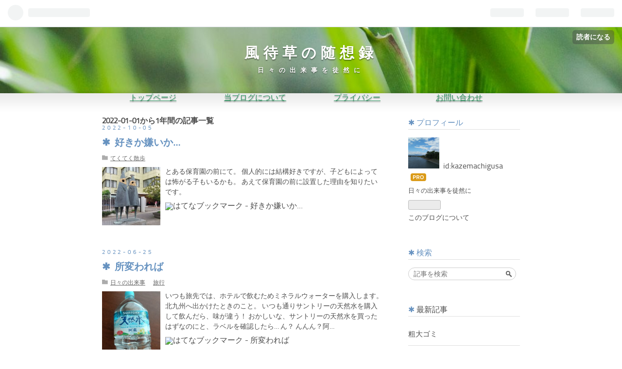

--- FILE ---
content_type: text/html; charset=utf-8
request_url: https://essays.kazemachigusa12.com/archive/2022
body_size: 8951
content:
<!DOCTYPE html>
<html
  lang="ja"

data-admin-domain="//blog.hatena.ne.jp"
data-admin-origin="https://blog.hatena.ne.jp"
data-author="kazemachigusa"
data-avail-langs="ja en"
data-blog="kazemachigusa.hatenadiary.jp"
data-blog-host="kazemachigusa.hatenadiary.jp"
data-blog-is-public="1"
data-blog-name="風待草の随想録"
data-blog-owner="kazemachigusa"
data-blog-show-ads=""
data-blog-show-sleeping-ads=""
data-blog-uri="https://essays.kazemachigusa12.com/"
data-blog-uuid="17391345971639615748"
data-blogs-uri-base="https://essays.kazemachigusa12.com"
data-brand="pro"
data-data-layer="{&quot;hatenablog&quot;:{&quot;admin&quot;:{},&quot;analytics&quot;:{&quot;brand_property_id&quot;:&quot;&quot;,&quot;measurement_id&quot;:&quot;&quot;,&quot;non_sampling_property_id&quot;:&quot;&quot;,&quot;property_id&quot;:&quot;UA-106575513-3&quot;,&quot;separated_property_id&quot;:&quot;UA-29716941-26&quot;},&quot;blog&quot;:{&quot;blog_id&quot;:&quot;17391345971639615748&quot;,&quot;content_seems_japanese&quot;:&quot;true&quot;,&quot;disable_ads&quot;:&quot;custom_domain&quot;,&quot;enable_ads&quot;:&quot;false&quot;,&quot;enable_keyword_link&quot;:&quot;true&quot;,&quot;entry_show_footer_related_entries&quot;:&quot;true&quot;,&quot;force_pc_view&quot;:&quot;false&quot;,&quot;is_public&quot;:&quot;true&quot;,&quot;is_responsive_view&quot;:&quot;false&quot;,&quot;is_sleeping&quot;:&quot;true&quot;,&quot;lang&quot;:&quot;ja&quot;,&quot;name&quot;:&quot;\u98a8\u5f85\u8349\u306e\u968f\u60f3\u9332&quot;,&quot;owner_name&quot;:&quot;kazemachigusa&quot;,&quot;uri&quot;:&quot;https://essays.kazemachigusa12.com/&quot;},&quot;brand&quot;:&quot;pro&quot;,&quot;page_id&quot;:&quot;archive&quot;,&quot;permalink_entry&quot;:null,&quot;pro&quot;:&quot;pro&quot;,&quot;router_type&quot;:&quot;blogs&quot;}}"
data-device="pc"
data-dont-recommend-pro="false"
data-global-domain="https://hatena.blog"
data-globalheader-color="b"
data-globalheader-type="pc"
data-has-touch-view="1"
data-help-url="https://help.hatenablog.com"
data-page="archive"
data-parts-domain="https://hatenablog-parts.com"
data-plus-available="1"
data-pro="true"
data-router-type="blogs"
data-sentry-dsn="https://03a33e4781a24cf2885099fed222b56d@sentry.io/1195218"
data-sentry-environment="production"
data-sentry-sample-rate="0.1"
data-static-domain="https://cdn.blog.st-hatena.com"
data-version="6d1f168243fdc977f4a5ebb79e76af"



  itemscope
  itemtype="http://schema.org/Blog"


  data-initial-state="{}"

  >
  <head prefix="og: http://ogp.me/ns# fb: http://ogp.me/ns/fb#">

  

  

  


  

  <meta name="robots" content="max-image-preview:large" />


  <meta charset="utf-8"/>
  <meta http-equiv="X-UA-Compatible" content="IE=7; IE=9; IE=10; IE=11" />
  <title>2022-01-01から1年間の記事一覧 - 風待草の随想録</title>

  
  <link rel="canonical" href="https://essays.kazemachigusa12.com/archive/2022"/>



  

<meta itemprop="name" content="2022-01-01から1年間の記事一覧 - 風待草の随想録"/>

  <meta itemprop="image" content="https://cdn.user.blog.st-hatena.com/default_entry_og_image/141788553/1557057424642448"/>


  <meta property="og:title" content="2022-01-01から1年間の記事一覧 - 風待草の随想録"/>
<meta property="og:type" content="blog"/>
  <meta property="og:url" content="https://essays.kazemachigusa12.com/archive/2022"/>

  
  
  
  <meta property="og:image" content="https://cdn.image.st-hatena.com/image/scale/41f22aff277ae424f507fcc7aeebd62f1486550f/backend=imagemagick;enlarge=0;height=1000;version=1;width=1200/https%3A%2F%2Fcdn.user.blog.st-hatena.com%2Fdefault_entry_og_image%2F141788553%2F1557057424642448"/>

<meta property="og:image:alt" content="2022-01-01から1年間の記事一覧 - 風待草の随想録"/>
  <meta property="og:description" content="日々の出来事を徒然に" />
<meta property="og:site_name" content="風待草の随想録"/>

    <meta name="twitter:card" content="summary" />  <meta name="twitter:title" content="2022-01-01から1年間の記事一覧 - 風待草の随想録" />  <meta name="twitter:description" content="日々の出来事を徒然に" />  <meta name="twitter:app:name:iphone" content="はてなブログアプリ" />
  <meta name="twitter:app:id:iphone" content="583299321" />
  <meta name="twitter:app:url:iphone" content="hatenablog:///open?uri=https%3A%2F%2Fessays.kazemachigusa12.com%2Farchive%2F2022" />
  
    <meta name="google-site-verification" content="pIEfkNSHjt9VChgnc_6IsrWCj2Vbh9AX6Z96D-HXu5g" />
    <meta name="keywords" content="時代劇,随想録,風待草,ブログ,出来事,日々の出来事,外れ値" />


  
<script
  id="embed-gtm-data-layer-loader"
  data-data-layer-page-specific=""
>
(function() {
  function loadDataLayer(elem, attrName) {
    if (!elem) { return {}; }
    var json = elem.getAttribute(attrName);
    if (!json) { return {}; }
    return JSON.parse(json);
  }

  var globalVariables = loadDataLayer(
    document.documentElement,
    'data-data-layer'
  );
  var pageSpecificVariables = loadDataLayer(
    document.getElementById('embed-gtm-data-layer-loader'),
    'data-data-layer-page-specific'
  );

  var variables = [globalVariables, pageSpecificVariables];

  if (!window.dataLayer) {
    window.dataLayer = [];
  }

  for (var i = 0; i < variables.length; i++) {
    window.dataLayer.push(variables[i]);
  }
})();
</script>

<!-- Google Tag Manager -->
<script>(function(w,d,s,l,i){w[l]=w[l]||[];w[l].push({'gtm.start':
new Date().getTime(),event:'gtm.js'});var f=d.getElementsByTagName(s)[0],
j=d.createElement(s),dl=l!='dataLayer'?'&l='+l:'';j.async=true;j.src=
'https://www.googletagmanager.com/gtm.js?id='+i+dl;f.parentNode.insertBefore(j,f);
})(window,document,'script','dataLayer','GTM-P4CXTW');</script>
<!-- End Google Tag Manager -->











  <link rel="shortcut icon" href="https://essays.kazemachigusa12.com/icon/favicon">
<link rel="apple-touch-icon" href="https://essays.kazemachigusa12.com/icon/touch">
<link rel="icon" sizes="192x192" href="https://essays.kazemachigusa12.com/icon/link">

  

<link rel="alternate" type="application/atom+xml" title="Atom" href="https://essays.kazemachigusa12.com/feed"/>
<link rel="alternate" type="application/rss+xml" title="RSS2.0" href="https://essays.kazemachigusa12.com/rss"/>

  
  
  <link rel="author" href="http://www.hatena.ne.jp/kazemachigusa/">


  

  
      <link rel="preload" href="https://cdn.image.st-hatena.com/image/scale/ec02a50e6ae0b9380cd410ce5c5219c35c55d375/backend=imagemagick;height=500;quality=80;version=1;width=500/https%3A%2F%2Fcdn-ak.f.st-hatena.com%2Fimages%2Ffotolife%2Fk%2Fkazemachigusa%2F20221005%2F20221005173623.jpg" as="image"/>


  
    
<link rel="stylesheet" type="text/css" href="https://cdn.blog.st-hatena.com/css/blog.css?version=6d1f168243fdc977f4a5ebb79e76af"/>

    
  <link rel="stylesheet" type="text/css" href="https://usercss.blog.st-hatena.com/blog_style/17391345971639615748/03235b336ab9dfa51766c742cd2445f6ae1b556d"/>
  
  

  

  
<script> </script>

  
<style>
  div#google_afc_user,
  div.google-afc-user-container,
  div.google_afc_image,
  div.google_afc_blocklink {
      display: block !important;
  }
</style>


  

  

  

  

</head>

  <body class="page-archive enable-top-editarea globalheader-ng-enabled">
    

<div id="globalheader-container"
  data-brand="hatenablog"
  
  >
  <iframe id="globalheader" height="37" frameborder="0" allowTransparency="true"></iframe>
</div>


  
  
  
    <nav class="
      blog-controlls
      
    ">
      <div class="blog-controlls-blog-icon">
        <a href="https://essays.kazemachigusa12.com/">
          <img src="https://cdn.image.st-hatena.com/image/square/5a78c720895ae7b5026df3a340034fdd53cd152c/backend=imagemagick;height=128;version=1;width=128/https%3A%2F%2Fcdn.user.blog.st-hatena.com%2Fblog_custom_icon%2F141788553%2F1557057369819897" alt="風待草の随想録"/>
        </a>
      </div>
      <div class="blog-controlls-title">
        <a href="https://essays.kazemachigusa12.com/">風待草の随想録</a>
      </div>
      <a href="https://blog.hatena.ne.jp/kazemachigusa/kazemachigusa.hatenadiary.jp/subscribe?utm_medium=button&amp;utm_source=blogs_topright_button&amp;utm_campaign=subscribe_blog" class="blog-controlls-subscribe-btn test-blog-header-controlls-subscribe">
        読者になる
      </a>
    </nav>
  

  <div id="container">
    <div id="container-inner">
      <header id="blog-title" data-brand="hatenablog">
  <div id="blog-title-inner" >
    <div id="blog-title-content">
      <h1 id="title"><a href="https://essays.kazemachigusa12.com/">風待草の随想録</a></h1>
      
        <h2 id="blog-description">日々の出来事を徒然に</h2>
      
    </div>
  </div>
</header>

      
  <div id="top-editarea">
    <ul id="gNavi">  
    <li><a href="http://essays.kazemachigusa12.com/">トップページ</a></li>  
    <li><a href="http://essays.kazemachigusa12.com/content">当ブログについて</a></li>  
    <li><a href="http://essays.kazemachigusa12.com/policy">プライバシー</a></li>  
    <li><a href="http://essays.kazemachigusa12.com/contact">お問い合わせ</a></li>  
</ul>  
  </div>


      
        
      
      



<div id="content">
  <div id="content-inner">
    <div id="wrapper">
      <div id="main">
        <div id="main-inner">
          

          



          

          
            <h2 class="archive-heading">
              2022-01-01から1年間の記事一覧
            </h2>
          

          
            <div class="archive-entries">
              
                
                  <section class="archive-entry test-archive-entry autopagerize_page_element" data-uuid="4207112889924768850">
<div class="archive-entry-header">
  <div class="date archive-date">
    <a href="https://essays.kazemachigusa12.com/archive/2022/10/05" rel="nofollow">
      <time datetime="2022-10-05" title="2022-10-05">
        <span class="date-year">2022</span><span class="hyphen">-</span><span class="date-month">10</span><span class="hyphen">-</span><span class="date-day">05</span>
      </time>
    </a>
  </div>

  <h1 class="entry-title">
    <a class="entry-title-link" href="https://essays.kazemachigusa12.com/entry/2022/10/05/174026">好きか嫌いか…</a>
    
    
  </h1>
</div>


  <div class="categories">
    
      <a href="https://essays.kazemachigusa12.com/archive/category/%E3%81%A6%E3%81%8F%E3%81%A6%E3%81%8F%E6%95%A3%E6%AD%A9" class="archive-category-link category-てくてく散歩">てくてく散歩</a>
    
  </div>


  <a href="https://essays.kazemachigusa12.com/entry/2022/10/05/174026" class="entry-thumb-link">
    <div class="entry-thumb" style="background-image: url('https://cdn.image.st-hatena.com/image/scale/ec02a50e6ae0b9380cd410ce5c5219c35c55d375/backend=imagemagick;height=500;quality=80;version=1;width=500/https%3A%2F%2Fcdn-ak.f.st-hatena.com%2Fimages%2Ffotolife%2Fk%2Fkazemachigusa%2F20221005%2F20221005173623.jpg');">
    </div>
  </a>
<div class="archive-entry-body">
  <p class="entry-description">
    
      とある保育園の前にて。 個人的には結構好きですが、子どもによっては怖がる子もいるかも。 あえて保育園の前に設置した理由を知りたいです。
    
  </p>

  
    <div class="archive-entry-tags-wrapper">
  <div class="archive-entry-tags">  </div>
</div>

  

  <span class="social-buttons">
    
    
      <a href="https://b.hatena.ne.jp/entry/s/essays.kazemachigusa12.com/entry/2022/10/05/174026" class="bookmark-widget-counter">
        <img src="https://b.hatena.ne.jp/entry/image/https://essays.kazemachigusa12.com/entry/2022/10/05/174026" alt="はてなブックマーク - 好きか嫌いか…" />
      </a>
    

    <span
      class="star-container"
      data-hatena-star-container
      data-hatena-star-url="https://essays.kazemachigusa12.com/entry/2022/10/05/174026"
      data-hatena-star-title="好きか嫌いか…"
      data-hatena-star-variant="profile-icon"
      data-hatena-star-profile-url-template="https://blog.hatena.ne.jp/{username}/"
    ></span>
  </span>
</div>
</section>
              
                
                  <section class="archive-entry test-archive-entry autopagerize_page_element" data-uuid="4207112889893008659">
<div class="archive-entry-header">
  <div class="date archive-date">
    <a href="https://essays.kazemachigusa12.com/archive/2022/06/25" rel="nofollow">
      <time datetime="2022-06-25" title="2022-06-25">
        <span class="date-year">2022</span><span class="hyphen">-</span><span class="date-month">06</span><span class="hyphen">-</span><span class="date-day">25</span>
      </time>
    </a>
  </div>

  <h1 class="entry-title">
    <a class="entry-title-link" href="https://essays.kazemachigusa12.com/entry/2022/06/25/121328">所変われば</a>
    
    
  </h1>
</div>


  <div class="categories">
    
      <a href="https://essays.kazemachigusa12.com/archive/category/%E6%97%A5%E3%80%85%E3%81%AE%E5%87%BA%E6%9D%A5%E4%BA%8B" class="archive-category-link category-日々の出来事">日々の出来事</a>
    
      <a href="https://essays.kazemachigusa12.com/archive/category/%E6%97%85%E8%A1%8C" class="archive-category-link category-旅行">旅行</a>
    
  </div>


  <a href="https://essays.kazemachigusa12.com/entry/2022/06/25/121328" class="entry-thumb-link">
    <div class="entry-thumb" style="background-image: url('https://cdn.image.st-hatena.com/image/scale/7a48fea7e53092c1793ee7c54ac068634d8c53ed/backend=imagemagick;height=500;quality=80;version=1;width=500/https%3A%2F%2Fcdn-ak.f.st-hatena.com%2Fimages%2Ffotolife%2Fk%2Fkazemachigusa%2F20220625%2F20220625110952.jpg');">
    </div>
  </a>
<div class="archive-entry-body">
  <p class="entry-description">
    
      いつも旅先では、ホテルで飲むためミネラルウォーターを購入します。北九州へ出かけたときのこと。 いつも通りサントリーの天然水を購入して飲んだら、味が違う！ おかしいな、サントリーの天然水を買ったはずなのにと、ラベルを確認したら… ん？ んんん？阿…
    
  </p>

  
    <div class="archive-entry-tags-wrapper">
  <div class="archive-entry-tags">  </div>
</div>

  

  <span class="social-buttons">
    
    
      <a href="https://b.hatena.ne.jp/entry/s/essays.kazemachigusa12.com/entry/2022/06/25/121328" class="bookmark-widget-counter">
        <img src="https://b.hatena.ne.jp/entry/image/https://essays.kazemachigusa12.com/entry/2022/06/25/121328" alt="はてなブックマーク - 所変われば" />
      </a>
    

    <span
      class="star-container"
      data-hatena-star-container
      data-hatena-star-url="https://essays.kazemachigusa12.com/entry/2022/06/25/121328"
      data-hatena-star-title="所変われば"
      data-hatena-star-variant="profile-icon"
      data-hatena-star-profile-url-template="https://blog.hatena.ne.jp/{username}/"
    ></span>
  </span>
</div>
</section>
              
                
                  <section class="archive-entry test-archive-entry autopagerize_page_element" data-uuid="13574176438103594645">
<div class="archive-entry-header">
  <div class="date archive-date">
    <a href="https://essays.kazemachigusa12.com/archive/2022/06/19" rel="nofollow">
      <time datetime="2022-06-19" title="2022-06-19">
        <span class="date-year">2022</span><span class="hyphen">-</span><span class="date-month">06</span><span class="hyphen">-</span><span class="date-day">19</span>
      </time>
    </a>
  </div>

  <h1 class="entry-title">
    <a class="entry-title-link" href="https://essays.kazemachigusa12.com/entry/2022/06/19/115316">夏も近づく八十八夜♪</a>
    
    
  </h1>
</div>


  <div class="categories">
    
      <a href="https://essays.kazemachigusa12.com/archive/category/%E3%81%A6%E3%81%8F%E3%81%A6%E3%81%8F%E6%95%A3%E6%AD%A9" class="archive-category-link category-てくてく散歩">てくてく散歩</a>
    
  </div>


  <a href="https://essays.kazemachigusa12.com/entry/2022/06/19/115316" class="entry-thumb-link">
    <div class="entry-thumb" style="background-image: url('https://cdn.image.st-hatena.com/image/scale/136037d79f4332b876f375bba275cf635725ac23/backend=imagemagick;height=500;quality=80;version=1;width=500/https%3A%2F%2Fcdn-ak.f.st-hatena.com%2Fimages%2Ffotolife%2Fk%2Fkazemachigusa%2F20220619%2F20220619114254.jpg');">
    </div>
  </a>
<div class="archive-entry-body">
  <p class="entry-description">
    
      北九州のとある町の商店街を通りかかりました。 シャッターが閉まっているお店がちらほら。 少々、寂しい雰囲気。「シャッター街」なんて言葉があるけれど、それかなぁ、と思ったら… 休業理由が茶摘みだった！ ちょうどその日のニュースでは「今年は例年と比…
    
  </p>

  
    <div class="archive-entry-tags-wrapper">
  <div class="archive-entry-tags">  </div>
</div>

  

  <span class="social-buttons">
    
    
      <a href="https://b.hatena.ne.jp/entry/s/essays.kazemachigusa12.com/entry/2022/06/19/115316" class="bookmark-widget-counter">
        <img src="https://b.hatena.ne.jp/entry/image/https://essays.kazemachigusa12.com/entry/2022/06/19/115316" alt="はてなブックマーク - 夏も近づく八十八夜♪" />
      </a>
    

    <span
      class="star-container"
      data-hatena-star-container
      data-hatena-star-url="https://essays.kazemachigusa12.com/entry/2022/06/19/115316"
      data-hatena-star-title="夏も近づく八十八夜♪"
      data-hatena-star-variant="profile-icon"
      data-hatena-star-profile-url-template="https://blog.hatena.ne.jp/{username}/"
    ></span>
  </span>
</div>
</section>
              
                
                  <section class="archive-entry test-archive-entry autopagerize_page_element" data-uuid="13574176438103250784">
<div class="archive-entry-header">
  <div class="date archive-date">
    <a href="https://essays.kazemachigusa12.com/archive/2022/06/18" rel="nofollow">
      <time datetime="2022-06-18" title="2022-06-18">
        <span class="date-year">2022</span><span class="hyphen">-</span><span class="date-month">06</span><span class="hyphen">-</span><span class="date-day">18</span>
      </time>
    </a>
  </div>

  <h1 class="entry-title">
    <a class="entry-title-link" href="https://essays.kazemachigusa12.com/entry/2022/06/18/103550">小倉城の収穫</a>
    
    
  </h1>
</div>


  <div class="categories">
    
      <a href="https://essays.kazemachigusa12.com/archive/category/%E3%81%A6%E3%81%8F%E3%81%A6%E3%81%8F%E6%95%A3%E6%AD%A9" class="archive-category-link category-てくてく散歩">てくてく散歩</a>
    
  </div>


  <a href="https://essays.kazemachigusa12.com/entry/2022/06/18/103550" class="entry-thumb-link">
    <div class="entry-thumb" style="background-image: url('https://cdn.image.st-hatena.com/image/scale/e8f4d273396e9e4988d50f04bdfe286a44202cb4/backend=imagemagick;height=500;quality=80;version=1;width=500/https%3A%2F%2Fcdn-ak.f.st-hatena.com%2Fimages%2Ffotolife%2Fk%2Fkazemachigusa%2F20220618%2F20220618102729.jpg');">
    </div>
  </a>
<div class="archive-entry-body">
  <p class="entry-description">
    
      小倉城へ行きました。お城好きの知り合いに「小倉に行くなら小倉城の写真を撮ってきて欲しい」と言われ、とりあえず行ってみたわけです。小倉城の中は資料館になっていました。 小倉城の紹介映像コーナーがあったのですが、そこの入口に草刈正雄さん。 おぉ…
    
  </p>

  
    <div class="archive-entry-tags-wrapper">
  <div class="archive-entry-tags">  </div>
</div>

  

  <span class="social-buttons">
    
    
      <a href="https://b.hatena.ne.jp/entry/s/essays.kazemachigusa12.com/entry/2022/06/18/103550" class="bookmark-widget-counter">
        <img src="https://b.hatena.ne.jp/entry/image/https://essays.kazemachigusa12.com/entry/2022/06/18/103550" alt="はてなブックマーク - 小倉城の収穫" />
      </a>
    

    <span
      class="star-container"
      data-hatena-star-container
      data-hatena-star-url="https://essays.kazemachigusa12.com/entry/2022/06/18/103550"
      data-hatena-star-title="小倉城の収穫"
      data-hatena-star-variant="profile-icon"
      data-hatena-star-profile-url-template="https://blog.hatena.ne.jp/{username}/"
    ></span>
  </span>
</div>
</section>
              
                
                  <section class="archive-entry test-archive-entry autopagerize_page_element" data-uuid="13574176438078594692">
<div class="archive-entry-header">
  <div class="date archive-date">
    <a href="https://essays.kazemachigusa12.com/archive/2022/03/31" rel="nofollow">
      <time datetime="2022-03-31" title="2022-03-31">
        <span class="date-year">2022</span><span class="hyphen">-</span><span class="date-month">03</span><span class="hyphen">-</span><span class="date-day">31</span>
      </time>
    </a>
  </div>

  <h1 class="entry-title">
    <a class="entry-title-link" href="https://essays.kazemachigusa12.com/entry/2022/03/31/223033">美味しい気持ち</a>
    
    
  </h1>
</div>


  <div class="categories">
    
      <a href="https://essays.kazemachigusa12.com/archive/category/%E7%BE%8E%E5%91%B3%E3%81%97%E3%81%84%E3%82%82%E3%81%AE" class="archive-category-link category-美味しいもの">美味しいもの</a>
    
  </div>


  <a href="https://essays.kazemachigusa12.com/entry/2022/03/31/223033" class="entry-thumb-link">
    <div class="entry-thumb" style="background-image: url('https://cdn.image.st-hatena.com/image/scale/599e86373c3726baa46be4ca2a84e241cf3c3f92/backend=imagemagick;height=500;quality=80;version=1;width=500/https%3A%2F%2Fcdn-ak.f.st-hatena.com%2Fimages%2Ffotolife%2Fk%2Fkazemachigusa%2F20220331%2F20220331220615.jpg');">
    </div>
  </a>
<div class="archive-entry-body">
  <p class="entry-description">
    
      仕事で豊橋へ行きました。 出張の楽しみと言えば帰りのお土産！ ということで、ネットで名物をチェック。 ボンとらや ピレーネ 「ここからここまで全部」とショーケースを指差して松方弘樹のように買い占めてみたかったのですが、そこは小市民。 「ここから…
    
  </p>

  
    <div class="archive-entry-tags-wrapper">
  <div class="archive-entry-tags">  </div>
</div>

  

  <span class="social-buttons">
    
    
      <a href="https://b.hatena.ne.jp/entry/s/essays.kazemachigusa12.com/entry/2022/03/31/223033" class="bookmark-widget-counter">
        <img src="https://b.hatena.ne.jp/entry/image/https://essays.kazemachigusa12.com/entry/2022/03/31/223033" alt="はてなブックマーク - 美味しい気持ち" />
      </a>
    

    <span
      class="star-container"
      data-hatena-star-container
      data-hatena-star-url="https://essays.kazemachigusa12.com/entry/2022/03/31/223033"
      data-hatena-star-title="美味しい気持ち"
      data-hatena-star-variant="profile-icon"
      data-hatena-star-profile-url-template="https://blog.hatena.ne.jp/{username}/"
    ></span>
  </span>
</div>
</section>
              
            </div>

          
        </div>

        
      </div>
    </div>

    
<aside id="box2">
  
  <div id="box2-inner">
    
      

<div class="hatena-module hatena-module-profile">
  <div class="hatena-module-title">
    プロフィール
  </div>
  <div class="hatena-module-body">
    
    <a href="https://essays.kazemachigusa12.com/about" class="profile-icon-link">
      <img src="https://cdn.profile-image.st-hatena.com/users/kazemachigusa/profile.png?1525235121"
      alt="id:kazemachigusa" class="profile-icon" />
    </a>
    

    
    <span class="id">
      <a href="https://essays.kazemachigusa12.com/about" class="hatena-id-link"><span data-load-nickname="1" data-user-name="kazemachigusa">id:kazemachigusa</span></a>
      
  
  
    <a href="https://blog.hatena.ne.jp/-/pro?plus_via=blog_plus_badge&amp;utm_source=pro_badge&amp;utm_medium=referral&amp;utm_campaign=register_pro" title="はてなブログPro"><i class="badge-type-pro">はてなブログPro</i></a>
  


    </span>
    

    

    
    <div class="profile-description">
      <p>日々の出来事を徒然に</p>

    </div>
    

    
      <div class="hatena-follow-button-box btn-subscribe js-hatena-follow-button-box"
  
  >

  <a href="#" class="hatena-follow-button js-hatena-follow-button">
    <span class="subscribing">
      <span class="foreground">読者です</span>
      <span class="background">読者をやめる</span>
    </span>
    <span class="unsubscribing" data-track-name="profile-widget-subscribe-button" data-track-once>
      <span class="foreground">読者になる</span>
      <span class="background">読者になる</span>
    </span>
  </a>
  <div class="subscription-count-box js-subscription-count-box">
    <i></i>
    <u></u>
    <span class="subscription-count js-subscription-count">
    </span>
  </div>
</div>

    

    

    <div class="profile-about">
      <a href="https://essays.kazemachigusa12.com/about">このブログについて</a>
    </div>

  </div>
</div>

    
      <div class="hatena-module hatena-module-search-box">
  <div class="hatena-module-title">
    検索
  </div>
  <div class="hatena-module-body">
    <form class="search-form" role="search" action="https://essays.kazemachigusa12.com/search" method="get">
  <input type="text" name="q" class="search-module-input" value="" placeholder="記事を検索" required>
  <input type="submit" value="検索" class="search-module-button" />
</form>

  </div>
</div>

    
      <div class="hatena-module hatena-module-recent-entries ">
  <div class="hatena-module-title">
    <a href="https://essays.kazemachigusa12.com/archive">
      最新記事
    </a>
  </div>
  <div class="hatena-module-body">
    <ul class="recent-entries hatena-urllist ">
  
  
    
    <li class="urllist-item recent-entries-item">
      <div class="urllist-item-inner recent-entries-item-inner">
        
          
          
          <a href="https://essays.kazemachigusa12.com/entry/2024/06/02/133754" class="urllist-title-link recent-entries-title-link  urllist-title recent-entries-title">粗大ゴミ</a>




          
          

                </div>
    </li>
  
    
    <li class="urllist-item recent-entries-item">
      <div class="urllist-item-inner recent-entries-item-inner">
        
          
          
          <a href="https://essays.kazemachigusa12.com/entry/2022/10/05/174026" class="urllist-title-link recent-entries-title-link  urllist-title recent-entries-title">好きか嫌いか…</a>




          
          

                </div>
    </li>
  
    
    <li class="urllist-item recent-entries-item">
      <div class="urllist-item-inner recent-entries-item-inner">
        
          
          
          <a href="https://essays.kazemachigusa12.com/entry/2022/06/25/121328" class="urllist-title-link recent-entries-title-link  urllist-title recent-entries-title">所変われば</a>




          
          

                </div>
    </li>
  
    
    <li class="urllist-item recent-entries-item">
      <div class="urllist-item-inner recent-entries-item-inner">
        
          
          
          <a href="https://essays.kazemachigusa12.com/entry/2022/06/19/115316" class="urllist-title-link recent-entries-title-link  urllist-title recent-entries-title">夏も近づく八十八夜♪</a>




          
          

                </div>
    </li>
  
    
    <li class="urllist-item recent-entries-item">
      <div class="urllist-item-inner recent-entries-item-inner">
        
          
          
          <a href="https://essays.kazemachigusa12.com/entry/2022/06/18/103550" class="urllist-title-link recent-entries-title-link  urllist-title recent-entries-title">小倉城の収穫</a>




          
          

                </div>
    </li>
  
</ul>

      </div>
</div>

    
      

<div class="hatena-module hatena-module-archive" data-archive-type="default" data-archive-url="https://essays.kazemachigusa12.com/archive">
  <div class="hatena-module-title">
    <a href="https://essays.kazemachigusa12.com/archive">月別アーカイブ</a>
  </div>
  <div class="hatena-module-body">
    
      
        <ul class="hatena-urllist">
          
            <li class="archive-module-year archive-module-year-hidden" data-year="2024">
              <div class="archive-module-button">
                <span class="archive-module-hide-button">▼</span>
                <span class="archive-module-show-button">▶</span>
              </div>
              <a href="https://essays.kazemachigusa12.com/archive/2024" class="archive-module-year-title archive-module-year-2024">
                2024
              </a>
              <ul class="archive-module-months">
                
                  <li class="archive-module-month">
                    <a href="https://essays.kazemachigusa12.com/archive/2024/06" class="archive-module-month-title archive-module-month-2024-6">
                      2024 / 6
                    </a>
                  </li>
                
              </ul>
            </li>
          
            <li class="archive-module-year archive-module-year-hidden" data-year="2022">
              <div class="archive-module-button">
                <span class="archive-module-hide-button">▼</span>
                <span class="archive-module-show-button">▶</span>
              </div>
              <a href="https://essays.kazemachigusa12.com/archive/2022" class="archive-module-year-title archive-module-year-2022">
                2022
              </a>
              <ul class="archive-module-months">
                
                  <li class="archive-module-month">
                    <a href="https://essays.kazemachigusa12.com/archive/2022/10" class="archive-module-month-title archive-module-month-2022-10">
                      2022 / 10
                    </a>
                  </li>
                
                  <li class="archive-module-month">
                    <a href="https://essays.kazemachigusa12.com/archive/2022/06" class="archive-module-month-title archive-module-month-2022-6">
                      2022 / 6
                    </a>
                  </li>
                
                  <li class="archive-module-month">
                    <a href="https://essays.kazemachigusa12.com/archive/2022/03" class="archive-module-month-title archive-module-month-2022-3">
                      2022 / 3
                    </a>
                  </li>
                
              </ul>
            </li>
          
            <li class="archive-module-year archive-module-year-hidden" data-year="2021">
              <div class="archive-module-button">
                <span class="archive-module-hide-button">▼</span>
                <span class="archive-module-show-button">▶</span>
              </div>
              <a href="https://essays.kazemachigusa12.com/archive/2021" class="archive-module-year-title archive-module-year-2021">
                2021
              </a>
              <ul class="archive-module-months">
                
                  <li class="archive-module-month">
                    <a href="https://essays.kazemachigusa12.com/archive/2021/11" class="archive-module-month-title archive-module-month-2021-11">
                      2021 / 11
                    </a>
                  </li>
                
                  <li class="archive-module-month">
                    <a href="https://essays.kazemachigusa12.com/archive/2021/08" class="archive-module-month-title archive-module-month-2021-8">
                      2021 / 8
                    </a>
                  </li>
                
                  <li class="archive-module-month">
                    <a href="https://essays.kazemachigusa12.com/archive/2021/05" class="archive-module-month-title archive-module-month-2021-5">
                      2021 / 5
                    </a>
                  </li>
                
                  <li class="archive-module-month">
                    <a href="https://essays.kazemachigusa12.com/archive/2021/04" class="archive-module-month-title archive-module-month-2021-4">
                      2021 / 4
                    </a>
                  </li>
                
                  <li class="archive-module-month">
                    <a href="https://essays.kazemachigusa12.com/archive/2021/03" class="archive-module-month-title archive-module-month-2021-3">
                      2021 / 3
                    </a>
                  </li>
                
                  <li class="archive-module-month">
                    <a href="https://essays.kazemachigusa12.com/archive/2021/02" class="archive-module-month-title archive-module-month-2021-2">
                      2021 / 2
                    </a>
                  </li>
                
                  <li class="archive-module-month">
                    <a href="https://essays.kazemachigusa12.com/archive/2021/01" class="archive-module-month-title archive-module-month-2021-1">
                      2021 / 1
                    </a>
                  </li>
                
              </ul>
            </li>
          
            <li class="archive-module-year archive-module-year-hidden" data-year="2020">
              <div class="archive-module-button">
                <span class="archive-module-hide-button">▼</span>
                <span class="archive-module-show-button">▶</span>
              </div>
              <a href="https://essays.kazemachigusa12.com/archive/2020" class="archive-module-year-title archive-module-year-2020">
                2020
              </a>
              <ul class="archive-module-months">
                
                  <li class="archive-module-month">
                    <a href="https://essays.kazemachigusa12.com/archive/2020/11" class="archive-module-month-title archive-module-month-2020-11">
                      2020 / 11
                    </a>
                  </li>
                
                  <li class="archive-module-month">
                    <a href="https://essays.kazemachigusa12.com/archive/2020/10" class="archive-module-month-title archive-module-month-2020-10">
                      2020 / 10
                    </a>
                  </li>
                
                  <li class="archive-module-month">
                    <a href="https://essays.kazemachigusa12.com/archive/2020/09" class="archive-module-month-title archive-module-month-2020-9">
                      2020 / 9
                    </a>
                  </li>
                
                  <li class="archive-module-month">
                    <a href="https://essays.kazemachigusa12.com/archive/2020/08" class="archive-module-month-title archive-module-month-2020-8">
                      2020 / 8
                    </a>
                  </li>
                
                  <li class="archive-module-month">
                    <a href="https://essays.kazemachigusa12.com/archive/2020/07" class="archive-module-month-title archive-module-month-2020-7">
                      2020 / 7
                    </a>
                  </li>
                
                  <li class="archive-module-month">
                    <a href="https://essays.kazemachigusa12.com/archive/2020/06" class="archive-module-month-title archive-module-month-2020-6">
                      2020 / 6
                    </a>
                  </li>
                
                  <li class="archive-module-month">
                    <a href="https://essays.kazemachigusa12.com/archive/2020/05" class="archive-module-month-title archive-module-month-2020-5">
                      2020 / 5
                    </a>
                  </li>
                
                  <li class="archive-module-month">
                    <a href="https://essays.kazemachigusa12.com/archive/2020/03" class="archive-module-month-title archive-module-month-2020-3">
                      2020 / 3
                    </a>
                  </li>
                
                  <li class="archive-module-month">
                    <a href="https://essays.kazemachigusa12.com/archive/2020/01" class="archive-module-month-title archive-module-month-2020-1">
                      2020 / 1
                    </a>
                  </li>
                
              </ul>
            </li>
          
            <li class="archive-module-year archive-module-year-hidden" data-year="2019">
              <div class="archive-module-button">
                <span class="archive-module-hide-button">▼</span>
                <span class="archive-module-show-button">▶</span>
              </div>
              <a href="https://essays.kazemachigusa12.com/archive/2019" class="archive-module-year-title archive-module-year-2019">
                2019
              </a>
              <ul class="archive-module-months">
                
                  <li class="archive-module-month">
                    <a href="https://essays.kazemachigusa12.com/archive/2019/12" class="archive-module-month-title archive-module-month-2019-12">
                      2019 / 12
                    </a>
                  </li>
                
                  <li class="archive-module-month">
                    <a href="https://essays.kazemachigusa12.com/archive/2019/11" class="archive-module-month-title archive-module-month-2019-11">
                      2019 / 11
                    </a>
                  </li>
                
                  <li class="archive-module-month">
                    <a href="https://essays.kazemachigusa12.com/archive/2019/10" class="archive-module-month-title archive-module-month-2019-10">
                      2019 / 10
                    </a>
                  </li>
                
                  <li class="archive-module-month">
                    <a href="https://essays.kazemachigusa12.com/archive/2019/09" class="archive-module-month-title archive-module-month-2019-9">
                      2019 / 9
                    </a>
                  </li>
                
                  <li class="archive-module-month">
                    <a href="https://essays.kazemachigusa12.com/archive/2019/08" class="archive-module-month-title archive-module-month-2019-8">
                      2019 / 8
                    </a>
                  </li>
                
                  <li class="archive-module-month">
                    <a href="https://essays.kazemachigusa12.com/archive/2019/07" class="archive-module-month-title archive-module-month-2019-7">
                      2019 / 7
                    </a>
                  </li>
                
                  <li class="archive-module-month">
                    <a href="https://essays.kazemachigusa12.com/archive/2019/06" class="archive-module-month-title archive-module-month-2019-6">
                      2019 / 6
                    </a>
                  </li>
                
                  <li class="archive-module-month">
                    <a href="https://essays.kazemachigusa12.com/archive/2019/05" class="archive-module-month-title archive-module-month-2019-5">
                      2019 / 5
                    </a>
                  </li>
                
                  <li class="archive-module-month">
                    <a href="https://essays.kazemachigusa12.com/archive/2019/04" class="archive-module-month-title archive-module-month-2019-4">
                      2019 / 4
                    </a>
                  </li>
                
                  <li class="archive-module-month">
                    <a href="https://essays.kazemachigusa12.com/archive/2019/03" class="archive-module-month-title archive-module-month-2019-3">
                      2019 / 3
                    </a>
                  </li>
                
                  <li class="archive-module-month">
                    <a href="https://essays.kazemachigusa12.com/archive/2019/02" class="archive-module-month-title archive-module-month-2019-2">
                      2019 / 2
                    </a>
                  </li>
                
                  <li class="archive-module-month">
                    <a href="https://essays.kazemachigusa12.com/archive/2019/01" class="archive-module-month-title archive-module-month-2019-1">
                      2019 / 1
                    </a>
                  </li>
                
              </ul>
            </li>
          
            <li class="archive-module-year archive-module-year-hidden" data-year="2018">
              <div class="archive-module-button">
                <span class="archive-module-hide-button">▼</span>
                <span class="archive-module-show-button">▶</span>
              </div>
              <a href="https://essays.kazemachigusa12.com/archive/2018" class="archive-module-year-title archive-module-year-2018">
                2018
              </a>
              <ul class="archive-module-months">
                
                  <li class="archive-module-month">
                    <a href="https://essays.kazemachigusa12.com/archive/2018/12" class="archive-module-month-title archive-module-month-2018-12">
                      2018 / 12
                    </a>
                  </li>
                
                  <li class="archive-module-month">
                    <a href="https://essays.kazemachigusa12.com/archive/2018/11" class="archive-module-month-title archive-module-month-2018-11">
                      2018 / 11
                    </a>
                  </li>
                
                  <li class="archive-module-month">
                    <a href="https://essays.kazemachigusa12.com/archive/2018/10" class="archive-module-month-title archive-module-month-2018-10">
                      2018 / 10
                    </a>
                  </li>
                
                  <li class="archive-module-month">
                    <a href="https://essays.kazemachigusa12.com/archive/2018/09" class="archive-module-month-title archive-module-month-2018-9">
                      2018 / 9
                    </a>
                  </li>
                
                  <li class="archive-module-month">
                    <a href="https://essays.kazemachigusa12.com/archive/2018/08" class="archive-module-month-title archive-module-month-2018-8">
                      2018 / 8
                    </a>
                  </li>
                
                  <li class="archive-module-month">
                    <a href="https://essays.kazemachigusa12.com/archive/2018/07" class="archive-module-month-title archive-module-month-2018-7">
                      2018 / 7
                    </a>
                  </li>
                
                  <li class="archive-module-month">
                    <a href="https://essays.kazemachigusa12.com/archive/2018/06" class="archive-module-month-title archive-module-month-2018-6">
                      2018 / 6
                    </a>
                  </li>
                
                  <li class="archive-module-month">
                    <a href="https://essays.kazemachigusa12.com/archive/2018/05" class="archive-module-month-title archive-module-month-2018-5">
                      2018 / 5
                    </a>
                  </li>
                
              </ul>
            </li>
          
        </ul>
      
    
  </div>
</div>

    
      
<div class="hatena-module hatena-module-html">
  <div class="hatena-module-body">
    <p style="text-align: center;"><span style="font-size: 85%;">【スポンサーリンク】</span><br />
<script async src="//pagead2.googlesyndication.com/pagead/js/adsbygoogle.js"></script>
<!-- -->
<ins class="adsbygoogle"
     style="display:block"
     data-ad-client="ca-pub-2848680437817492"
     data-ad-slot="2930968331"
     data-ad-format="auto"></ins>
<script>
(adsbygoogle = window.adsbygoogle || []).push({});
</script>
  </div>
</div>

    
    
  </div>
</aside>



  </div>
</div>


      

      

    </div>
  </div>
  
<footer id="footer" data-brand="hatenablog">
  <div id="footer-inner">
    
    <address class="footer-address">
      <a href="https://essays.kazemachigusa12.com/">
        <img src="https://cdn.image.st-hatena.com/image/square/5a78c720895ae7b5026df3a340034fdd53cd152c/backend=imagemagick;height=128;version=1;width=128/https%3A%2F%2Fcdn.user.blog.st-hatena.com%2Fblog_custom_icon%2F141788553%2F1557057369819897" width="16" height="16" alt="風待草の随想録"/>
        <span class="footer-address-name">風待草の随想録</span>
      </a>
    </address>
    <p class="services">
      Powered by <a href="https://hatena.blog/">Hatena Blog</a>
      |
        <a href="https://blog.hatena.ne.jp/-/abuse_report?target_url=https%3A%2F%2Fessays.kazemachigusa12.com%2Farchive%2F2022" class="report-abuse-link test-report-abuse-link" target="_blank">ブログを報告する</a>
    </p>
  </div>
</footer>


  
  <script async src="https://s.hatena.ne.jp/js/widget/star.js"></script>
  
  
  <script>
    if (typeof window.Hatena === 'undefined') {
      window.Hatena = {};
    }
    if (!Hatena.hasOwnProperty('Star')) {
      Hatena.Star = {
        VERSION: 2,
      };
    }
  </script>


  
    <div id="fb-root"></div>
<script>(function(d, s, id) {
  var js, fjs = d.getElementsByTagName(s)[0];
  if (d.getElementById(id)) return;
  js = d.createElement(s); js.id = id;
  js.src = "//connect.facebook.net/ja_JP/sdk.js#xfbml=1&appId=719729204785177&version=v17.0";
  fjs.parentNode.insertBefore(js, fjs);
}(document, 'script', 'facebook-jssdk'));</script>

  
  

<div class="quote-box">
  <div class="tooltip-quote tooltip-quote-stock">
    <i class="blogicon-quote" title="引用をストック"></i>
  </div>
  <div class="tooltip-quote tooltip-quote-tweet js-tooltip-quote-tweet">
    <a class="js-tweet-quote" target="_blank" data-track-name="quote-tweet" data-track-once>
      <img src="https://cdn.blog.st-hatena.com/images/admin/quote/quote-x-icon.svg?version=6d1f168243fdc977f4a5ebb79e76af" title="引用して投稿する" >
    </a>
  </div>
</div>

<div class="quote-stock-panel" id="quote-stock-message-box" style="position: absolute; z-index: 3000">
  <div class="message-box" id="quote-stock-succeeded-message" style="display: none">
    <p>引用をストックしました</p>
    <button class="btn btn-primary" id="quote-stock-show-editor-button" data-track-name="curation-quote-edit-button">ストック一覧を見る</button>
    <button class="btn quote-stock-close-message-button">閉じる</button>
  </div>

  <div class="message-box" id="quote-login-required-message" style="display: none">
    <p>引用するにはまずログインしてください</p>
    <button class="btn btn-primary" id="quote-login-button">ログイン</button>
    <button class="btn quote-stock-close-message-button">閉じる</button>
  </div>

  <div class="error-box" id="quote-stock-failed-message" style="display: none">
    <p>引用をストックできませんでした。再度お試しください</p>
    <button class="btn quote-stock-close-message-button">閉じる</button>
  </div>

  <div class="error-box" id="unstockable-quote-message-box" style="display: none; position: absolute; z-index: 3000;">
    <p>限定公開記事のため引用できません。</p>
  </div>
</div>

<script type="x-underscore-template" id="js-requote-button-template">
  <div class="requote-button js-requote-button">
    <button class="requote-button-btn tipsy-top" title="引用する"><i class="blogicon-quote"></i></button>
  </div>
</script>



  
  <div id="hidden-subscribe-button" style="display: none;">
    <div class="hatena-follow-button-box btn-subscribe js-hatena-follow-button-box"
  
  >

  <a href="#" class="hatena-follow-button js-hatena-follow-button">
    <span class="subscribing">
      <span class="foreground">読者です</span>
      <span class="background">読者をやめる</span>
    </span>
    <span class="unsubscribing" data-track-name="profile-widget-subscribe-button" data-track-once>
      <span class="foreground">読者になる</span>
      <span class="background">読者になる</span>
    </span>
  </a>
  <div class="subscription-count-box js-subscription-count-box">
    <i></i>
    <u></u>
    <span class="subscription-count js-subscription-count">
    </span>
  </div>
</div>

  </div>

  



    


  <script async src="https://platform.twitter.com/widgets.js" charset="utf-8"></script>

<script src="https://b.st-hatena.com/js/bookmark_button.js" charset="utf-8" async="async"></script>


<script type="text/javascript" src="https://cdn.blog.st-hatena.com/js/external/jquery.min.js?v=1.12.4&amp;version=6d1f168243fdc977f4a5ebb79e76af"></script>







<script src="https://cdn.blog.st-hatena.com/js/texts-ja.js?version=6d1f168243fdc977f4a5ebb79e76af"></script>



  <script id="vendors-js" data-env="production" src="https://cdn.blog.st-hatena.com/js/vendors.js?version=6d1f168243fdc977f4a5ebb79e76af" crossorigin="anonymous"></script>

<script id="hatenablog-js" data-env="production" src="https://cdn.blog.st-hatena.com/js/hatenablog.js?version=6d1f168243fdc977f4a5ebb79e76af" crossorigin="anonymous" data-page-id="archive-year"></script>


  <script>Hatena.Diary.GlobalHeader.init()</script>







    

    





  </body>
</html>


--- FILE ---
content_type: text/html; charset=utf-8
request_url: https://www.google.com/recaptcha/api2/aframe
body_size: 268
content:
<!DOCTYPE HTML><html><head><meta http-equiv="content-type" content="text/html; charset=UTF-8"></head><body><script nonce="n-fqzD6SqCx5U82Bg51gBA">/** Anti-fraud and anti-abuse applications only. See google.com/recaptcha */ try{var clients={'sodar':'https://pagead2.googlesyndication.com/pagead/sodar?'};window.addEventListener("message",function(a){try{if(a.source===window.parent){var b=JSON.parse(a.data);var c=clients[b['id']];if(c){var d=document.createElement('img');d.src=c+b['params']+'&rc='+(localStorage.getItem("rc::a")?sessionStorage.getItem("rc::b"):"");window.document.body.appendChild(d);sessionStorage.setItem("rc::e",parseInt(sessionStorage.getItem("rc::e")||0)+1);localStorage.setItem("rc::h",'1768906827109');}}}catch(b){}});window.parent.postMessage("_grecaptcha_ready", "*");}catch(b){}</script></body></html>